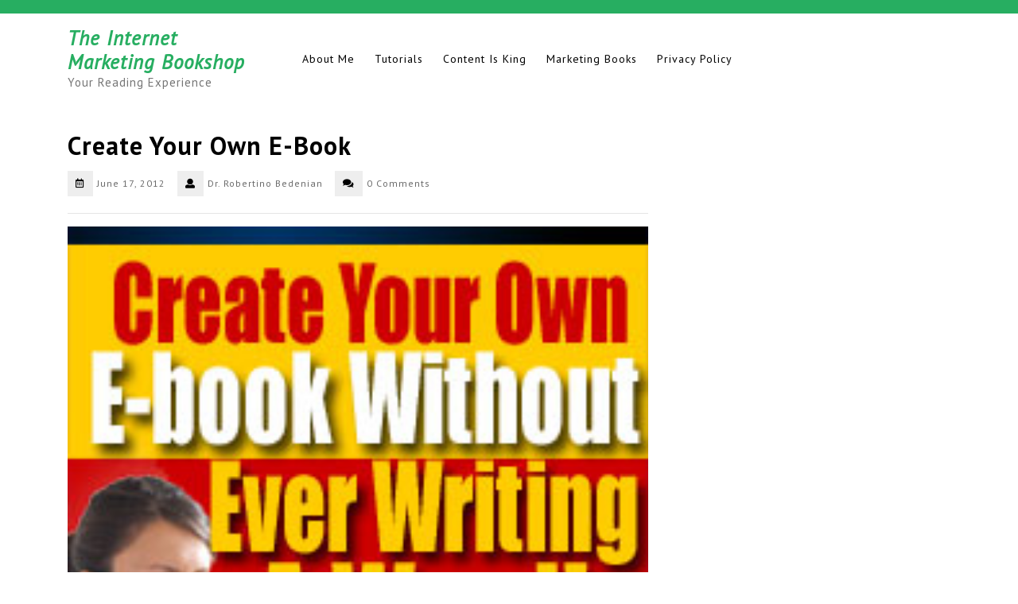

--- FILE ---
content_type: text/html; charset=UTF-8
request_url: https://mybookshop.org/downloads/create-your-own-e-book/
body_size: 48775
content:
<!DOCTYPE html>
<html lang="en-US">
<head>
  <meta charset="UTF-8">
  <meta name="viewport" content="width=device-width">
  <title>Create Your Own E-Book &#8211; The Internet Marketing Bookshop</title>
<meta name='robots' content='max-image-preview:large' />
<link rel='dns-prefetch' href='//fonts.googleapis.com' />
<link rel="alternate" type="application/rss+xml" title="The Internet Marketing Bookshop &raquo; Feed" href="https://mybookshop.org/feed/" />
<link rel="alternate" type="application/rss+xml" title="The Internet Marketing Bookshop &raquo; Comments Feed" href="https://mybookshop.org/comments/feed/" />
<script type="text/javascript">
/* <![CDATA[ */
window._wpemojiSettings = {"baseUrl":"https:\/\/s.w.org\/images\/core\/emoji\/15.0.3\/72x72\/","ext":".png","svgUrl":"https:\/\/s.w.org\/images\/core\/emoji\/15.0.3\/svg\/","svgExt":".svg","source":{"concatemoji":"https:\/\/mybookshop.org\/wp-includes\/js\/wp-emoji-release.min.js?ver=6.6.1"}};
/*! This file is auto-generated */
!function(i,n){var o,s,e;function c(e){try{var t={supportTests:e,timestamp:(new Date).valueOf()};sessionStorage.setItem(o,JSON.stringify(t))}catch(e){}}function p(e,t,n){e.clearRect(0,0,e.canvas.width,e.canvas.height),e.fillText(t,0,0);var t=new Uint32Array(e.getImageData(0,0,e.canvas.width,e.canvas.height).data),r=(e.clearRect(0,0,e.canvas.width,e.canvas.height),e.fillText(n,0,0),new Uint32Array(e.getImageData(0,0,e.canvas.width,e.canvas.height).data));return t.every(function(e,t){return e===r[t]})}function u(e,t,n){switch(t){case"flag":return n(e,"\ud83c\udff3\ufe0f\u200d\u26a7\ufe0f","\ud83c\udff3\ufe0f\u200b\u26a7\ufe0f")?!1:!n(e,"\ud83c\uddfa\ud83c\uddf3","\ud83c\uddfa\u200b\ud83c\uddf3")&&!n(e,"\ud83c\udff4\udb40\udc67\udb40\udc62\udb40\udc65\udb40\udc6e\udb40\udc67\udb40\udc7f","\ud83c\udff4\u200b\udb40\udc67\u200b\udb40\udc62\u200b\udb40\udc65\u200b\udb40\udc6e\u200b\udb40\udc67\u200b\udb40\udc7f");case"emoji":return!n(e,"\ud83d\udc26\u200d\u2b1b","\ud83d\udc26\u200b\u2b1b")}return!1}function f(e,t,n){var r="undefined"!=typeof WorkerGlobalScope&&self instanceof WorkerGlobalScope?new OffscreenCanvas(300,150):i.createElement("canvas"),a=r.getContext("2d",{willReadFrequently:!0}),o=(a.textBaseline="top",a.font="600 32px Arial",{});return e.forEach(function(e){o[e]=t(a,e,n)}),o}function t(e){var t=i.createElement("script");t.src=e,t.defer=!0,i.head.appendChild(t)}"undefined"!=typeof Promise&&(o="wpEmojiSettingsSupports",s=["flag","emoji"],n.supports={everything:!0,everythingExceptFlag:!0},e=new Promise(function(e){i.addEventListener("DOMContentLoaded",e,{once:!0})}),new Promise(function(t){var n=function(){try{var e=JSON.parse(sessionStorage.getItem(o));if("object"==typeof e&&"number"==typeof e.timestamp&&(new Date).valueOf()<e.timestamp+604800&&"object"==typeof e.supportTests)return e.supportTests}catch(e){}return null}();if(!n){if("undefined"!=typeof Worker&&"undefined"!=typeof OffscreenCanvas&&"undefined"!=typeof URL&&URL.createObjectURL&&"undefined"!=typeof Blob)try{var e="postMessage("+f.toString()+"("+[JSON.stringify(s),u.toString(),p.toString()].join(",")+"));",r=new Blob([e],{type:"text/javascript"}),a=new Worker(URL.createObjectURL(r),{name:"wpTestEmojiSupports"});return void(a.onmessage=function(e){c(n=e.data),a.terminate(),t(n)})}catch(e){}c(n=f(s,u,p))}t(n)}).then(function(e){for(var t in e)n.supports[t]=e[t],n.supports.everything=n.supports.everything&&n.supports[t],"flag"!==t&&(n.supports.everythingExceptFlag=n.supports.everythingExceptFlag&&n.supports[t]);n.supports.everythingExceptFlag=n.supports.everythingExceptFlag&&!n.supports.flag,n.DOMReady=!1,n.readyCallback=function(){n.DOMReady=!0}}).then(function(){return e}).then(function(){var e;n.supports.everything||(n.readyCallback(),(e=n.source||{}).concatemoji?t(e.concatemoji):e.wpemoji&&e.twemoji&&(t(e.twemoji),t(e.wpemoji)))}))}((window,document),window._wpemojiSettings);
/* ]]> */
</script>
<style id='wp-emoji-styles-inline-css' type='text/css'>

	img.wp-smiley, img.emoji {
		display: inline !important;
		border: none !important;
		box-shadow: none !important;
		height: 1em !important;
		width: 1em !important;
		margin: 0 0.07em !important;
		vertical-align: -0.1em !important;
		background: none !important;
		padding: 0 !important;
	}
</style>
<link rel='stylesheet' id='wp-block-library-css' href='https://mybookshop.org/wp-includes/css/dist/block-library/style.min.css?ver=6.6.1' type='text/css' media='all' />
<style id='wp-block-library-theme-inline-css' type='text/css'>
.wp-block-audio :where(figcaption){color:#555;font-size:13px;text-align:center}.is-dark-theme .wp-block-audio :where(figcaption){color:#ffffffa6}.wp-block-audio{margin:0 0 1em}.wp-block-code{border:1px solid #ccc;border-radius:4px;font-family:Menlo,Consolas,monaco,monospace;padding:.8em 1em}.wp-block-embed :where(figcaption){color:#555;font-size:13px;text-align:center}.is-dark-theme .wp-block-embed :where(figcaption){color:#ffffffa6}.wp-block-embed{margin:0 0 1em}.blocks-gallery-caption{color:#555;font-size:13px;text-align:center}.is-dark-theme .blocks-gallery-caption{color:#ffffffa6}:root :where(.wp-block-image figcaption){color:#555;font-size:13px;text-align:center}.is-dark-theme :root :where(.wp-block-image figcaption){color:#ffffffa6}.wp-block-image{margin:0 0 1em}.wp-block-pullquote{border-bottom:4px solid;border-top:4px solid;color:currentColor;margin-bottom:1.75em}.wp-block-pullquote cite,.wp-block-pullquote footer,.wp-block-pullquote__citation{color:currentColor;font-size:.8125em;font-style:normal;text-transform:uppercase}.wp-block-quote{border-left:.25em solid;margin:0 0 1.75em;padding-left:1em}.wp-block-quote cite,.wp-block-quote footer{color:currentColor;font-size:.8125em;font-style:normal;position:relative}.wp-block-quote.has-text-align-right{border-left:none;border-right:.25em solid;padding-left:0;padding-right:1em}.wp-block-quote.has-text-align-center{border:none;padding-left:0}.wp-block-quote.is-large,.wp-block-quote.is-style-large,.wp-block-quote.is-style-plain{border:none}.wp-block-search .wp-block-search__label{font-weight:700}.wp-block-search__button{border:1px solid #ccc;padding:.375em .625em}:where(.wp-block-group.has-background){padding:1.25em 2.375em}.wp-block-separator.has-css-opacity{opacity:.4}.wp-block-separator{border:none;border-bottom:2px solid;margin-left:auto;margin-right:auto}.wp-block-separator.has-alpha-channel-opacity{opacity:1}.wp-block-separator:not(.is-style-wide):not(.is-style-dots){width:100px}.wp-block-separator.has-background:not(.is-style-dots){border-bottom:none;height:1px}.wp-block-separator.has-background:not(.is-style-wide):not(.is-style-dots){height:2px}.wp-block-table{margin:0 0 1em}.wp-block-table td,.wp-block-table th{word-break:normal}.wp-block-table :where(figcaption){color:#555;font-size:13px;text-align:center}.is-dark-theme .wp-block-table :where(figcaption){color:#ffffffa6}.wp-block-video :where(figcaption){color:#555;font-size:13px;text-align:center}.is-dark-theme .wp-block-video :where(figcaption){color:#ffffffa6}.wp-block-video{margin:0 0 1em}:root :where(.wp-block-template-part.has-background){margin-bottom:0;margin-top:0;padding:1.25em 2.375em}
</style>
<link rel='stylesheet' id='edd-blocks-css' href='https://mybookshop.org/wp-content/plugins/easy-digital-downloads/includes/blocks/assets/css/edd-blocks.css?ver=3.3.3' type='text/css' media='all' />
<style id='classic-theme-styles-inline-css' type='text/css'>
/*! This file is auto-generated */
.wp-block-button__link{color:#fff;background-color:#32373c;border-radius:9999px;box-shadow:none;text-decoration:none;padding:calc(.667em + 2px) calc(1.333em + 2px);font-size:1.125em}.wp-block-file__button{background:#32373c;color:#fff;text-decoration:none}
</style>
<style id='global-styles-inline-css' type='text/css'>
:root{--wp--preset--aspect-ratio--square: 1;--wp--preset--aspect-ratio--4-3: 4/3;--wp--preset--aspect-ratio--3-4: 3/4;--wp--preset--aspect-ratio--3-2: 3/2;--wp--preset--aspect-ratio--2-3: 2/3;--wp--preset--aspect-ratio--16-9: 16/9;--wp--preset--aspect-ratio--9-16: 9/16;--wp--preset--color--black: #000000;--wp--preset--color--cyan-bluish-gray: #abb8c3;--wp--preset--color--white: #ffffff;--wp--preset--color--pale-pink: #f78da7;--wp--preset--color--vivid-red: #cf2e2e;--wp--preset--color--luminous-vivid-orange: #ff6900;--wp--preset--color--luminous-vivid-amber: #fcb900;--wp--preset--color--light-green-cyan: #7bdcb5;--wp--preset--color--vivid-green-cyan: #00d084;--wp--preset--color--pale-cyan-blue: #8ed1fc;--wp--preset--color--vivid-cyan-blue: #0693e3;--wp--preset--color--vivid-purple: #9b51e0;--wp--preset--gradient--vivid-cyan-blue-to-vivid-purple: linear-gradient(135deg,rgba(6,147,227,1) 0%,rgb(155,81,224) 100%);--wp--preset--gradient--light-green-cyan-to-vivid-green-cyan: linear-gradient(135deg,rgb(122,220,180) 0%,rgb(0,208,130) 100%);--wp--preset--gradient--luminous-vivid-amber-to-luminous-vivid-orange: linear-gradient(135deg,rgba(252,185,0,1) 0%,rgba(255,105,0,1) 100%);--wp--preset--gradient--luminous-vivid-orange-to-vivid-red: linear-gradient(135deg,rgba(255,105,0,1) 0%,rgb(207,46,46) 100%);--wp--preset--gradient--very-light-gray-to-cyan-bluish-gray: linear-gradient(135deg,rgb(238,238,238) 0%,rgb(169,184,195) 100%);--wp--preset--gradient--cool-to-warm-spectrum: linear-gradient(135deg,rgb(74,234,220) 0%,rgb(151,120,209) 20%,rgb(207,42,186) 40%,rgb(238,44,130) 60%,rgb(251,105,98) 80%,rgb(254,248,76) 100%);--wp--preset--gradient--blush-light-purple: linear-gradient(135deg,rgb(255,206,236) 0%,rgb(152,150,240) 100%);--wp--preset--gradient--blush-bordeaux: linear-gradient(135deg,rgb(254,205,165) 0%,rgb(254,45,45) 50%,rgb(107,0,62) 100%);--wp--preset--gradient--luminous-dusk: linear-gradient(135deg,rgb(255,203,112) 0%,rgb(199,81,192) 50%,rgb(65,88,208) 100%);--wp--preset--gradient--pale-ocean: linear-gradient(135deg,rgb(255,245,203) 0%,rgb(182,227,212) 50%,rgb(51,167,181) 100%);--wp--preset--gradient--electric-grass: linear-gradient(135deg,rgb(202,248,128) 0%,rgb(113,206,126) 100%);--wp--preset--gradient--midnight: linear-gradient(135deg,rgb(2,3,129) 0%,rgb(40,116,252) 100%);--wp--preset--font-size--small: 13px;--wp--preset--font-size--medium: 20px;--wp--preset--font-size--large: 36px;--wp--preset--font-size--x-large: 42px;--wp--preset--spacing--20: 0.44rem;--wp--preset--spacing--30: 0.67rem;--wp--preset--spacing--40: 1rem;--wp--preset--spacing--50: 1.5rem;--wp--preset--spacing--60: 2.25rem;--wp--preset--spacing--70: 3.38rem;--wp--preset--spacing--80: 5.06rem;--wp--preset--shadow--natural: 6px 6px 9px rgba(0, 0, 0, 0.2);--wp--preset--shadow--deep: 12px 12px 50px rgba(0, 0, 0, 0.4);--wp--preset--shadow--sharp: 6px 6px 0px rgba(0, 0, 0, 0.2);--wp--preset--shadow--outlined: 6px 6px 0px -3px rgba(255, 255, 255, 1), 6px 6px rgba(0, 0, 0, 1);--wp--preset--shadow--crisp: 6px 6px 0px rgba(0, 0, 0, 1);}:where(.is-layout-flex){gap: 0.5em;}:where(.is-layout-grid){gap: 0.5em;}body .is-layout-flex{display: flex;}.is-layout-flex{flex-wrap: wrap;align-items: center;}.is-layout-flex > :is(*, div){margin: 0;}body .is-layout-grid{display: grid;}.is-layout-grid > :is(*, div){margin: 0;}:where(.wp-block-columns.is-layout-flex){gap: 2em;}:where(.wp-block-columns.is-layout-grid){gap: 2em;}:where(.wp-block-post-template.is-layout-flex){gap: 1.25em;}:where(.wp-block-post-template.is-layout-grid){gap: 1.25em;}.has-black-color{color: var(--wp--preset--color--black) !important;}.has-cyan-bluish-gray-color{color: var(--wp--preset--color--cyan-bluish-gray) !important;}.has-white-color{color: var(--wp--preset--color--white) !important;}.has-pale-pink-color{color: var(--wp--preset--color--pale-pink) !important;}.has-vivid-red-color{color: var(--wp--preset--color--vivid-red) !important;}.has-luminous-vivid-orange-color{color: var(--wp--preset--color--luminous-vivid-orange) !important;}.has-luminous-vivid-amber-color{color: var(--wp--preset--color--luminous-vivid-amber) !important;}.has-light-green-cyan-color{color: var(--wp--preset--color--light-green-cyan) !important;}.has-vivid-green-cyan-color{color: var(--wp--preset--color--vivid-green-cyan) !important;}.has-pale-cyan-blue-color{color: var(--wp--preset--color--pale-cyan-blue) !important;}.has-vivid-cyan-blue-color{color: var(--wp--preset--color--vivid-cyan-blue) !important;}.has-vivid-purple-color{color: var(--wp--preset--color--vivid-purple) !important;}.has-black-background-color{background-color: var(--wp--preset--color--black) !important;}.has-cyan-bluish-gray-background-color{background-color: var(--wp--preset--color--cyan-bluish-gray) !important;}.has-white-background-color{background-color: var(--wp--preset--color--white) !important;}.has-pale-pink-background-color{background-color: var(--wp--preset--color--pale-pink) !important;}.has-vivid-red-background-color{background-color: var(--wp--preset--color--vivid-red) !important;}.has-luminous-vivid-orange-background-color{background-color: var(--wp--preset--color--luminous-vivid-orange) !important;}.has-luminous-vivid-amber-background-color{background-color: var(--wp--preset--color--luminous-vivid-amber) !important;}.has-light-green-cyan-background-color{background-color: var(--wp--preset--color--light-green-cyan) !important;}.has-vivid-green-cyan-background-color{background-color: var(--wp--preset--color--vivid-green-cyan) !important;}.has-pale-cyan-blue-background-color{background-color: var(--wp--preset--color--pale-cyan-blue) !important;}.has-vivid-cyan-blue-background-color{background-color: var(--wp--preset--color--vivid-cyan-blue) !important;}.has-vivid-purple-background-color{background-color: var(--wp--preset--color--vivid-purple) !important;}.has-black-border-color{border-color: var(--wp--preset--color--black) !important;}.has-cyan-bluish-gray-border-color{border-color: var(--wp--preset--color--cyan-bluish-gray) !important;}.has-white-border-color{border-color: var(--wp--preset--color--white) !important;}.has-pale-pink-border-color{border-color: var(--wp--preset--color--pale-pink) !important;}.has-vivid-red-border-color{border-color: var(--wp--preset--color--vivid-red) !important;}.has-luminous-vivid-orange-border-color{border-color: var(--wp--preset--color--luminous-vivid-orange) !important;}.has-luminous-vivid-amber-border-color{border-color: var(--wp--preset--color--luminous-vivid-amber) !important;}.has-light-green-cyan-border-color{border-color: var(--wp--preset--color--light-green-cyan) !important;}.has-vivid-green-cyan-border-color{border-color: var(--wp--preset--color--vivid-green-cyan) !important;}.has-pale-cyan-blue-border-color{border-color: var(--wp--preset--color--pale-cyan-blue) !important;}.has-vivid-cyan-blue-border-color{border-color: var(--wp--preset--color--vivid-cyan-blue) !important;}.has-vivid-purple-border-color{border-color: var(--wp--preset--color--vivid-purple) !important;}.has-vivid-cyan-blue-to-vivid-purple-gradient-background{background: var(--wp--preset--gradient--vivid-cyan-blue-to-vivid-purple) !important;}.has-light-green-cyan-to-vivid-green-cyan-gradient-background{background: var(--wp--preset--gradient--light-green-cyan-to-vivid-green-cyan) !important;}.has-luminous-vivid-amber-to-luminous-vivid-orange-gradient-background{background: var(--wp--preset--gradient--luminous-vivid-amber-to-luminous-vivid-orange) !important;}.has-luminous-vivid-orange-to-vivid-red-gradient-background{background: var(--wp--preset--gradient--luminous-vivid-orange-to-vivid-red) !important;}.has-very-light-gray-to-cyan-bluish-gray-gradient-background{background: var(--wp--preset--gradient--very-light-gray-to-cyan-bluish-gray) !important;}.has-cool-to-warm-spectrum-gradient-background{background: var(--wp--preset--gradient--cool-to-warm-spectrum) !important;}.has-blush-light-purple-gradient-background{background: var(--wp--preset--gradient--blush-light-purple) !important;}.has-blush-bordeaux-gradient-background{background: var(--wp--preset--gradient--blush-bordeaux) !important;}.has-luminous-dusk-gradient-background{background: var(--wp--preset--gradient--luminous-dusk) !important;}.has-pale-ocean-gradient-background{background: var(--wp--preset--gradient--pale-ocean) !important;}.has-electric-grass-gradient-background{background: var(--wp--preset--gradient--electric-grass) !important;}.has-midnight-gradient-background{background: var(--wp--preset--gradient--midnight) !important;}.has-small-font-size{font-size: var(--wp--preset--font-size--small) !important;}.has-medium-font-size{font-size: var(--wp--preset--font-size--medium) !important;}.has-large-font-size{font-size: var(--wp--preset--font-size--large) !important;}.has-x-large-font-size{font-size: var(--wp--preset--font-size--x-large) !important;}
:where(.wp-block-post-template.is-layout-flex){gap: 1.25em;}:where(.wp-block-post-template.is-layout-grid){gap: 1.25em;}
:where(.wp-block-columns.is-layout-flex){gap: 2em;}:where(.wp-block-columns.is-layout-grid){gap: 2em;}
:root :where(.wp-block-pullquote){font-size: 1.5em;line-height: 1.6;}
</style>
<link rel='stylesheet' id='edd-styles-css' href='https://mybookshop.org/wp-content/plugins/easy-digital-downloads/assets/css/edd.min.css?ver=3.3.3' type='text/css' media='all' />
<link rel='stylesheet' id='ecommerce-bookshop-fonts-css' href='//fonts.googleapis.com/css?family=Manrope%3Awght%40200%3B300%3B400%3B500%3B600%3B700%3B800%7CPlayfair%20Display%3Aital%2Cwght%400%2C400%3B0%2C500%3B0%2C600%3B0%2C700%3B0%2C800%3B0%2C900%3B1%2C400%3B1%2C500%3B1%2C600%3B1%2C700%3B1%2C800%3B1%2C900%7CPT%20Sans%3Aital%2Cwght%400%2C400%3B0%2C700%3B1%2C400%3B1%2C700' type='text/css' media='all' />
<link rel='stylesheet' id='bootstrap-css-css' href='https://mybookshop.org/wp-content/themes/author-writer/assets/css/bootstrap.css?ver=6.6.1' type='text/css' media='all' />
<link rel='stylesheet' id='author-writer-style-css' href='https://mybookshop.org/wp-content/themes/author-writer/style.css?ver=6.6.1' type='text/css' media='all' />
<style id='author-writer-style-inline-css' type='text/css'>
body{max-width: 100%;}#return-to-top{right: 20px;}
</style>
<link rel='stylesheet' id='ecommerce-bookshop-child-style-css' href='https://mybookshop.org/wp-content/themes/ecommerce-bookshop/style.css?ver=6.6.1' type='text/css' media='all' />
<link rel='stylesheet' id='ecommerce-bookshop-block-style-css' href='https://mybookshop.org/wp-content/themes/ecommerce-bookshop/assets/css/blocks.css?ver=1.0' type='text/css' media='all' />
<link rel='stylesheet' id='author-writer-fonts-css' href='//fonts.googleapis.com/css?family=Manrope%3Awght%40200%3B300%3B400%3B500%3B600%3B700%3B800%7CPlayfair%20Display%3Aital%2Cwght%400%2C400%3B0%2C500%3B0%2C600%3B0%2C700%3B0%2C800%3B0%2C900%3B1%2C400%3B1%2C500%3B1%2C600%3B1%2C700%3B1%2C800%3B1%2C900%7CPT%20Sans%3Aital%2Cwght%400%2C400%3B0%2C700%3B1%2C400%3B1%2C700' type='text/css' media='all' />
<link rel='stylesheet' id='author-writer-block-style-css' href='https://mybookshop.org/wp-content/themes/ecommerce-bookshop/assets/css/blocks.css?ver=1.0' type='text/css' media='all' />
<link rel='stylesheet' id='fontawesome-css-css' href='https://mybookshop.org/wp-content/themes/author-writer/assets/css/fontawesome-all.css?ver=6.6.1' type='text/css' media='all' />
<script type="text/javascript" src="https://mybookshop.org/wp-includes/js/jquery/jquery.min.js?ver=3.7.1" id="jquery-core-js"></script>
<script type="text/javascript" src="https://mybookshop.org/wp-includes/js/jquery/jquery-migrate.min.js?ver=3.4.1" id="jquery-migrate-js"></script>
<script type="text/javascript" src="https://mybookshop.org/wp-content/themes/author-writer/assets/js/author-writer-custom-superfish.js?ver=1" id="author-writer-custom-scripts-superfish-js"></script>
<script type="text/javascript" src="https://mybookshop.org/wp-content/themes/author-writer/assets/js/bootstrap.js?ver=1" id="bootstrap-js-js"></script>
<script type="text/javascript" src="https://mybookshop.org/wp-content/themes/author-writer/assets/js/author-writer-custom.js?ver=1" id="author-writer-custom-scripts-js"></script>
<script type="text/javascript" src="https://mybookshop.org/wp-content/themes/author-writer/assets/js/focus-nav.js?ver=1" id="author-writer-focus-nav-js"></script>
<link rel="https://api.w.org/" href="https://mybookshop.org/wp-json/" /><link rel="alternate" title="JSON" type="application/json" href="https://mybookshop.org/wp-json/wp/v2/edd-downloads/334" /><link rel="EditURI" type="application/rsd+xml" title="RSD" href="https://mybookshop.org/xmlrpc.php?rsd" />
<meta name="generator" content="WordPress 6.6.1" />
<link rel="canonical" href="https://mybookshop.org/downloads/create-your-own-e-book/" />
<link rel='shortlink' href='https://mybookshop.org/?p=334' />
<link rel="alternate" title="oEmbed (JSON)" type="application/json+oembed" href="https://mybookshop.org/wp-json/oembed/1.0/embed?url=https%3A%2F%2Fmybookshop.org%2Fdownloads%2Fcreate-your-own-e-book%2F" />
<link rel="alternate" title="oEmbed (XML)" type="text/xml+oembed" href="https://mybookshop.org/wp-json/oembed/1.0/embed?url=https%3A%2F%2Fmybookshop.org%2Fdownloads%2Fcreate-your-own-e-book%2F&#038;format=xml" />


<script type="text/javascript">
  // Function for set the cookie for days
  function tekGdprSetCookie(cname, cvalue, exdays) { //create js cookie
    var d = new Date();
    d.setTime(d.getTime() + (exdays * 24 * 60 * 60 * 1000));
    var expires = "expires=" + d.toUTCString();
    document.cookie = cname + "=" + cvalue + ";" + expires + ";path=/";
  }
  function sendTheDatatandc()
  {
	var formId = document.getElementById('TandC_Data');
	if(document.querySelector('#t-and-c--checkbox:checked')!==null) {
    	var set = 2;
    	var postData = $('#TandC_Data').serialize()+'&gdpraccepttandc=submit';
    	var xhttp = new XMLHttpRequest();
    	xhttp.onreadystatechange = function() {
    	  if (this.readyState == 4 && this.status == 200) {
    	    set = this.responseText;
    	  }
    	};
    	xhttp.open("POST", "https://mybookshop.org/wp-content/plugins/wpgdpr_g8zuDP/update.php", true);
    	xhttp.setRequestHeader("Content-type", "application/x-www-form-urlencoded");
    	xhttp.send(postData);
		tekGdprSetCookie('WP-GDPR-Compliance-tandc','1.0',3650);

		window.location='https://mybookshop.org';	}
	else {
		alert("Please check the checkbox");
	}
  }
  // Hit the file update.php to work it without refresh with XMLHttp
  function gdrpSetCookie(name, cookieName) { //ajax and js cookie function call
    var set = 2;
    var xhttp = new XMLHttpRequest();
    xhttp.onreadystatechange = function() {
      if (this.readyState == 4 && this.status == 200) {
        set = this.responseText;
      }
    };

    xhttp.open("POST", "https://mybookshop.org/wp-content/plugins/wpgdpr_g8zuDP/update.php", true);
    xhttp.setRequestHeader("Content-type", "application/x-www-form-urlencoded");
    xhttp.send(name);
  }

  // Function to check the cookie exist or not
  function getGdprCookieCookie(name) {
    var value = "; " + document.cookie;
    var parts = value.split("; " + name + "=");
    if (parts.length == 2) {
      return parts.pop().split(";").shift();
    } else {
      return null;
    }
  }
 // get cookie value
  function getCookie(cname) {
  let name = cname + "=";
  let decodedCookie = decodeURIComponent(document.cookie);
  let ca = decodedCookie.split(';');
  for(let i = 0; i <ca.length; i++) {
    let c = ca[i];
    while (c.charAt(0) == ' ') {
      c = c.substring(1);
    }
    if (c.indexOf(name) == 0) {
      return c.substring(name.length, c.length);
    }
  }
  return "";
}

</script>

	<script type="text/javascript">
  // Function for set the cookie for days
  function tekGdprSetCookie(cname, cvalue, exdays) { //create js cookie
    var d = new Date();
    d.setTime(d.getTime() + (exdays * 24 * 60 * 60 * 1000));
    var expires = "expires=" + d.toUTCString();
    document.cookie = cname + "=" + cvalue + ";" + expires + ";path=/";
  }
  function sendTheDatapp()
  {
	var formId = document.getElementById('privacyPolicyData');
	if(document.querySelector('#provicy-policy--checkbox:checked')!==null) {
		var set = 2;
		var postData = $('#privacyPolicyData').serialize()+'&gdpracceptpp=submit';
		var xhttp = new XMLHttpRequest();
		xhttp.onreadystatechange = function() {
			if (this.readyState == 4 && this.status == 200) {
				set = this.responseText;
			}
    	};
    	xhttp.open("POST", "https://mybookshop.org/wp-content/plugins/wpgdpr_g8zuDP/update.php", true);
    	xhttp.setRequestHeader("Content-type", "application/x-www-form-urlencoded");
    	xhttp.send(postData);
		tekGdprSetCookie('WP-GDPR-Compliance-pp','1.0',3650);

		window.location='https://mybookshop.org';	}
	else {
		alert("Please check the checkbox");
	}
  }
  // Hit the file update.php to work it without refresh with XMLHttp
  function gdrpSetCookie(name, cookieName) { //ajax and js cookie function call
    var set = 2;
    var xhttp = new XMLHttpRequest();
    xhttp.onreadystatechange = function() {
      if (this.readyState == 4 && this.status == 200) {
        set = this.responseText;
      }
    };
    // var postdata = 
    xhttp.open("POST", "https://mybookshop.org/wp-content/plugins/wpgdpr_g8zuDP/update.php", true);
    xhttp.setRequestHeader("Content-type", "application/x-www-form-urlencoded");
    xhttp.send(name);
  }

  // Function to check the cookie exist or not
  function getGdprCookieCookie(name) {
    var value = "; " + document.cookie;
    var parts = value.split("; " + name + "=");
    if (parts.length == 2) {
      return parts.pop().split(";").shift();
    } else {
      return null;
    }
  }
 // get cookie value
  function getCookie(cname) {
  let name = cname + "=";
  let decodedCookie = decodeURIComponent(document.cookie);
  let ca = decodedCookie.split(';');
  for(let i = 0; i <ca.length; i++) {
    let c = ca[i];
    while (c.charAt(0) == ' ') {
      c = c.substring(1);
    }
    if (c.indexOf(name) == 0) {
      return c.substring(name.length, c.length);
    }
  }
  return "";
}

</script>
<style>
/* Customize the label (the containerr) */
.containerr {
    display: block;
    position: relative;
    padding-left: 35px;
    margin-bottom: 12px;
    cursor: pointer;

    -webkit-user-select: none;
    -moz-user-select: none;
    -ms-user-select: none;
    user-select: none;
  }

  /* Hide the browser's default checkbox */
  .containerr input {
    position: absolute;
    opacity: 0;
    cursor: pointer;
  }

  /* Create a custom checkbox */
  .checkmark {
    position: absolute;
    top: 0;
    left: 0;
    height: 25px;
    width: 25px;
    background-color: #eee;
  }

  /* On mouse-over, add a grey background color */
  .containerr:hover input~.checkmark {
    background-color: #ccc;
  }

  /* When the checkbox is checked, add a blue background */
  .containerr input:checked~.checkmark {
    background-color: #2196F3;
  }

  /* Create the checkmark/indicator (hidden when not checked) */
  .checkmark:after {
    content: "";
    position: absolute;
    display: none;
  }

  /* Show the checkmark when checked */
  .containerr input:checked~.checkmark:after {
    display: block;
  }

  /* Style the checkmark/indicator */
  .containerr .checkmark:after {
    left: 9px;
    top: 5px;
    width: 5px;
    height: 10px;
    border: solid white;
    border-width: 0 3px 3px 0;
    -webkit-transform: rotate(45deg);
    -ms-transform: rotate(45deg);
    transform: rotate(45deg);
  }
  /*Row arrangement for status */
  .checkbx {
    width: 5%;
    padding-left: 0;
  }

  .yesbadge {
    padding: 10px;
    border: 0px;
    background-color: #38B677;
    margin: 5px;
    margin-top: 1px;
    border-radius: 2px;
  }

  .yesicons {
    font-size: 18px;
    border-radius: 100%;
    color: #fff;
  }

  .noicons {
    font-size: 18px;
    border-radius: 100%;
    color: #fff;
  }

  .nobadge {
    padding: 10px;
    border: 0px;
    background-color: #FE5253;
    margin: 5px;
    margin-top: 1px;
    border-radius: 2px;
  }

  .statusnobadge {
    padding: 10px;
    border: 0px;
    background-color: #e4dddd;
    margin: 5px;
    margin-top: 1px;
    border-radius: 2px;
  }

  .statusyesbadge {
    padding: 10px;
    border: 0px;
    background-color: #e4dddd;
    margin: 5px;
    margin-top: 1px;
    border-radius: 2px;
  }

  .textblock {
    padding: 10px;
    padding-right: 0px;
    background-color: #FBFBFB;
    border: 1px solid #E6E6E6;
  }

  .statusnoicons {
    font-size: 18px;
    border-radius: 100%;
    color: red;
  }

  .statusyesicons {
    font-size: 18px;
    border-radius: 100%;
    color: #38B677;
  }

  .statusnotextblock {
    padding: 10px;
    padding-right: 0px;
    color: red;
    font-weight: 700;
  }

  .statusyestextblock {
    padding: 10px;
    padding-right: 0px;
    color: #38B677;
    font-weight: 700;
  }
/* CSS */
.button-13 {
  background-color: #fff;
  border: 1px solid #d5d9d9;
  border-radius: 8px;
  box-shadow: rgba(213, 217, 217, .5) 0 2px 5px 0;
  box-sizing: border-box;
  color: #0f1111;
  cursor: pointer;
  display: inline-block;
  font-family: "Amazon Ember",sans-serif;
  font-size: 13px;
  line-height: 29px;
  padding: 0 10px 0 11px;
  position: relative;
  text-align: center;
  text-decoration: none;
  user-select: none;
  -webkit-user-select: none;
  touch-action: manipulation;
  vertical-align: middle;
  width: 100px;
}

.button-13:hover {
  background-color: #f7fafa;
}

.button-13:focus {
  border-color: #008296;
  box-shadow: rgba(213, 217, 217, .5) 0 2px 5px 0;
  outline: 0;
}
</style>
<script type="text/javascript">
	function gdprdrAction() {
		var cnfmsgdrect = "Are you sure you want to delete this";
		var conf = confirm(cnfmsgdrect);
		if (conf == true) {
			return true;
		} else {
			return false;
		}
	}
</script>
<meta name="generator" content="Easy Digital Downloads v3.3.3" />
<!-- Analytics by WP Statistics v14.9.3 - https://wp-statistics.com/ -->
<style type='text/css' media='all'>		img.custom-logo{
		    width: 150px;
		    max-width: 100%;
		}
	</style></head>

<body class="download-template-default single single-download postid-334 wp-embed-responsive edd-js-none">

	<style>.edd-js-none .edd-has-js, .edd-js .edd-no-js, body.edd-js input.edd-no-js { display: none; }</style>
	<script>/* <![CDATA[ */(function(){var c = document.body.classList;c.remove('edd-js-none');c.add('edd-js');})();/* ]]> */</script>
	

<header role="banner">
	<a class="screen-reader-text skip-link" href="#tp_content">Skip to content</a>
	
<div class="top-header py-2">
  <div class="container">
    <div class="row">
      <div class="col-lg-8 col-md-8 align-self-center">
              </div>
      <div class="col-lg-4 col-md-4 align-self-center">
        <div class="media-links text-md-right">
                  </div>
      </div>
    </div>
  </div>
</div>
<div class="headerbox py-3 " data-sticky="false">
  <div class="container">
    <div class="row">
      <div class="col-lg-3 col-md-5 col-9 align-self-center">
                  <div class="logo mb-md-0">
                                      <h1><a href="https://mybookshop.org/" rel="home">The Internet Marketing Bookshop</a></h1>
                                                      <p class="site-description mb-0">Your Reading Experience</p>
                                    </div>
              </div>
      <div class="col-lg-7 col-md-3 col-3 align-self-center">
        
<div class="innermenubox">
				<div class="toggle-nav mobile-menu">
			<button onclick="author_writer_menu_open_nav()" class="responsivetoggle"><i class="fas fa-bars"></i><span class="screen-reader-text">Open Button</span></button>
			</div>
		<div id="mySidenav" class="nav sidenav">
		<nav id="site-navigation" class="main-navigation" role="navigation" aria-label="Top Menu">
	      	<div class="main-menu clearfix"><ul id="menu-example-book" class="clearfix mobile_nav"><li id="menu-item-65" class="menu-item menu-item-type-post_type menu-item-object-page menu-item-has-children menu-item-65"><a href="https://mybookshop.org/about-me/">About Me</a>
<ul class="sub-menu">
	<li id="menu-item-1513" class="menu-item menu-item-type-post_type menu-item-object-page menu-item-1513"><a href="https://mybookshop.org/contact-us/">Contact Us</a></li>
</ul>
</li>
<li id="menu-item-1447" class="menu-item menu-item-type-post_type menu-item-object-page menu-item-has-children menu-item-1447"><a href="https://mybookshop.org/tutorials/">Tutorials</a>
<ul class="sub-menu">
	<li id="menu-item-1448" class="menu-item menu-item-type-post_type menu-item-object-page menu-item-home menu-item-1448"><a href="https://mybookshop.org/">WordPress Tutorial</a></li>
	<li id="menu-item-1449" class="menu-item menu-item-type-post_type menu-item-object-page menu-item-1449"><a href="https://mybookshop.org/e-commerce/">FBA Mastery</a></li>
</ul>
</li>
<li id="menu-item-1086" class="menu-item menu-item-type-post_type menu-item-object-page menu-item-1086"><a href="https://mybookshop.org/content-paradise/">Content Is King</a></li>
<li id="menu-item-1454" class="menu-item menu-item-type-post_type menu-item-object-page menu-item-1454"><a href="https://mybookshop.org/downloads/">Marketing Books</a></li>
<li id="menu-item-1249" class="menu-item menu-item-type-post_type menu-item-object-page menu-item-privacy-policy menu-item-has-children menu-item-1249"><a rel="privacy-policy" href="https://mybookshop.org/gdpr/">Privacy Policy</a>
<ul class="sub-menu">
	<li id="menu-item-1253" class="menu-item menu-item-type-post_type menu-item-object-page menu-item-1253"><a href="https://mybookshop.org/terms-and-conditions/">Terms and Conditions</a></li>
	<li id="menu-item-1250" class="menu-item menu-item-type-post_type menu-item-object-page menu-item-1250"><a href="https://mybookshop.org/data-access-request/">Data Access Request</a></li>
</ul>
</li>
</ul></div>				<a href="javascript:void(0)" class="closebtn mobile-menu" onclick="author_writer_menu_close_nav()"><i class="fas fa-times"></i><span class="screen-reader-text">Close Button</span></a>
		</nav>
	</div>
</div>      </div>
      <div class="col-lg-2 col-md-4 align-self-center">
        <div class="book-tkt-btn my-4 my-md-0 text-center text-md-right">
                  </div>
      </div>
    </div>
  </div>
</div></header>
<div class="container">
	<main id="tp_content" role="main">
		<div id="primary" class="content-area">
					        <div class="row">
		          	<div class="col-lg-8 col-md-8">	           
			            <article id="post-334" class="post-334 type-download status-publish has-post-thumbnail hentry download_category-ebook-writing download_tag-create-your-ebook download_tag-e-book download_tag-ebook download_tag-ghostwriting edd-download edd-download-cat-ebook-writing edd-download-tag-create-your-ebook edd-download-tag-e-book edd-download-tag-ebook edd-download-tag-ghostwriting">
	<h2>Create Your Own E-Book</h2>
    <div class="box-info">
                    <i class="far fa-calendar-alt"></i><span class="entry-date">June 17, 2012</span>
                            <i class="fas fa-user"></i><span class="entry-author">Dr. Robertino Bedenian</span>
                            <i class="fas fa-comments"></i><span class="entry-comments">0 Comments</span>
            </div>
    <hr>
    
    <div class="box-image mb-3">
        <img width="225" height="300" src="https://mybookshop.org/wp-content/uploads/edd/cyoeb1-flat2.jpg" class="attachment-post-thumbnail size-post-thumbnail wp-post-image" alt="" decoding="async" fetchpriority="high" />    </div>
    <div class="box-content">
        <p>Stop Struggling Trying To Write Profitable Ebooks Yourself, Especially If You Hate Writing!</p>
<p>You Can Now &#8220;Create Your Own E-Book Without Ever Writing One Word&#8221;&#8230;</p>
<p>If you want to make lots of money selling ebooks online, but you hate to write&#8230;.</p>
<p>Or if you just can’t face sitting down at the computer and slogging away to produce ebooks&#8230;</p>
<p>Then this will be one of the most important messages you’ll ever read.</p>
<p>You can now have your ebook written for you without ever writing one word yourself, and still put your name on it as the author!</p>
<p>Imagine this:</p>
<p>You decide you decide that you want to write your own e-book but how do you get started?</p>
<p>Do you lock yourself in a dingy Motel 6 for seven days, relentlessly banging away at the typewriter keys hoping you can come up with that next few words or paragraph&#8230;</p>
<p>Gosh could you finish that in seven days?</p>
<p>This sounds like the beginning of a brutal experience, that I personally would not want any part of.</p>
<p>Let me explain how I would get this done, without ever typing a word myself and probably coming up with a much better final product than if I had.</p>
<p>Now You Can “Create Your Own Ebook Without Ever Writing One Word”!</p>
<p>Here for the first time is specific information on the nuts and bolts of how to get your very own ebooks written for you that you can sell profitably.</p>
<p>Plus, all the basic questions you have about hot topics, where to sell, how much to charge, and how to market those ebooks.</p>
<p>It doesn’t matter if you’re a beginner or pro internet marketer – you are about to find out how you can you’ll have all the answers to your questions right at your fingertips – anytime you need them.<br />
Here’s How This Easy Guide to Getting Ebooks Written Works….</p>
<p>Let’s say you want to know what topics are hot right now, so that you can get an ebook out there that people will really want to buy.</p>
<p>No problem.</p>
<p>All you have to do is start reading on page 7, and you’ll learn exactly how to take the pulse of what people want to read about right now.</p>
<p>Easy, right?</p>
<p>That’s the power of having this incredible resource handy to walk you through the process of getting ebooks written.</p>
<p>If You have always wanted to be able to quit your day job and break into the Internet Marketing world but just never knew how to create your own product to do it now is your chance!</p>
<p>You see, instead of compiling everything into a thick book that’ll probably just gather dust on your shelf we’ve put everything in an electronic reference work that you can quickly and easily search for exactly what you need.</p>
<p>Anytime you’ve got a question about any stage of getting ebooks written and sold – this guide has the answer.</p>
<p>What’s more, you can download this resource instantly and it works on both MAC and PC computers.</p>
<p>You’ll have answers to how to get ebooks written and how to market and sell them in less than 3 minutes.</p>
<p>There’s no waiting around for the postman to come with your box and no bothering with driving to a store.</p>
<p>If you’d like to put this resource to use now just click here to order. Or if you’d like to learn more just keep reading…</p>
<p>We will start off with answers to the most important parts of how to get ebooks ghost-written for you</p>
<p>Like picking topics that are sure sellers&#8230;</p>
<p>Where to find writers quick&#8230;.</p>
<p>How to select a writer, that will get the job done right the first time&#8230;.</p>
<p>What exactly ghostwriting is all about, I promise you don&#8217;t needy a lawyer to figure this out&#8230;</p>
<p>Why cover art is critical, and how it can hurt you if it&#8217;s done incorrectly&#8230;.</p>
<p>How to get cover art done, at unbelievable prices&#8230;.</p>
<p>You get specific questions answered, like how much to pay to have an ebook ghost written for you and the exact URLs of some terrific ebook ghostwriters that we have used in the past with great success&#8230;</p>
<p>You spend about an hour selecting several hot ebook topics.</p>
<p>You locate those sources to find a ghostwriter within minutes.</p>
<p>We show you how-to upload those ebooks and start making money right away.</p>
<p>As the money comes in, you commission more ebooks, or locate them prewritten and ready to sell with you is the author&#8230;.</p>
<p>Soon You Will See Money Start To Roll In Like A Massive Snowball Coming Down Mount Everest!</p>
<p>Here Are Just a Few Of The Questions You Will Get Answers To Instantly:</p>
<p>Q. How can I pick a topic that zeros in on one of the Top 5 concerns that people have right now?</p>
<p>Q. What are some categories of ebooks that are ALWAYS hot and are reliable niches year after year?</p>
<p>Q. Where are the best places and sites to find writers?</p>
<p>Q. How much should I expect to pay for cover art?</p>
<p>Q. How can I find someone who will do custom cover art?</p>
<p>Q. How do I process people’s payments?</p>
<p>Q. What format should I sell the book in?</p>
<p>Q. Should I put up a website, or a sales letter, or what?</p>
<p>Q. Should I offer refunds or guarantees?</p>
<p>That’s just the tip of the iceberg because you’ll also get answers to these important questions:</p>
<p>Q. Are ideas copyrightable? Can I use an idea someone’s already put out a book on, and just spin it differently?</p>
<p>Q. Do I have to pay a ghostwriter royalties or can I just pay them a lump sum?</p>
<p>Q. Why do I see so many “how-to” books on the market these days?</p>
<p>Q. Who buys more ebooks, women or men?</p>
<p>And all of this is still just a tiny fraction of the information inside “Create Your Own Ebook Without Ever Writing A Word”</p>
<p>At a glance you’ll know “every trick in the book” to:<br />
• Pick the very hottest, most compelling topics.</p>
<p>• Get the best writers to bid on your book.</p>
<p>• Select the best and most reliable writers, who deliver on time.</p>
<p>• And much, much more…</p>
	<form id="edd_purchase_334" class="edd_download_purchase_form edd_purchase_334" method="post">

			<div class="edd_price_options edd_single_mode">
		<ul>
			<li id="edd_price_option_334_pdfdownload"><label for="edd_price_option_334_1"><input type="radio"  checked='checked' name="edd_options[price_id][]" id="edd_price_option_334_1" class="edd_price_option_334" value="1" data-price="5.99"/>&nbsp;<span class="edd_price_option_name">PDF Download</span><span class="edd_price_option_sep">&nbsp;&ndash;&nbsp;</span><span class="edd_price_option_price">&#36;5.99</span></label></li><li id="edd_price_option_334_mobidownload"><label for="edd_price_option_334_2"><input type="radio"  name="edd_options[price_id][]" id="edd_price_option_334_2" class="edd_price_option_334" value="2" data-price="5.99"/>&nbsp;<span class="edd_price_option_name">MOBI Download</span><span class="edd_price_option_sep">&nbsp;&ndash;&nbsp;</span><span class="edd_price_option_price">&#36;5.99</span></label></li><li id="edd_price_option_334_epub-download"><label for="edd_price_option_334_3"><input type="radio"  name="edd_options[price_id][]" id="edd_price_option_334_3" class="edd_price_option_334" value="3" data-price="5.99"/>&nbsp;<span class="edd_price_option_name">EPUB-Download</span><span class="edd_price_option_sep">&nbsp;&ndash;&nbsp;</span><span class="edd_price_option_price">&#36;5.99</span></label></li>		</ul>
	</div><!--end .edd_price_options-->

		<div class="edd_purchase_submit_wrapper">
			<button class="edd-add-to-cart button blue edd-submit" data-nonce="ec0d74c523" data-timestamp="1768723782" data-token="f89a71f248b9097026e23d029a07f3d3b94b52fc069b475760ccb5b47b50983b" data-action="edd_add_to_cart" data-download-id="334"  data-variable-price="yes" data-price-mode=single data-price="0" ><span class="edd-add-to-cart-label">Add to Cart</span> <span class="edd-loading" aria-label="Loading"></span></button><input type="submit" class="edd-add-to-cart edd-no-js button blue edd-submit" name="edd_purchase_download" value="Add to Cart" data-action="edd_add_to_cart" data-download-id="334"  data-variable-price="yes" data-price-mode=single /><a href="https://mybookshop.org/checkout/" class="edd_go_to_checkout button blue edd-submit" style="display:none;">Checkout</a>
							<span class="edd-cart-ajax-alert" aria-live="assertive">
					<span class="edd-cart-added-alert" style="display: none;">
						<svg class="edd-icon edd-icon-check" xmlns="http://www.w3.org/2000/svg" width="28" height="28" viewBox="0 0 28 28" aria-hidden="true">
							<path d="M26.11 8.844c0 .39-.157.78-.44 1.062L12.234 23.344c-.28.28-.672.438-1.062.438s-.78-.156-1.06-.438l-7.782-7.78c-.28-.282-.438-.673-.438-1.063s.156-.78.438-1.06l2.125-2.126c.28-.28.672-.438 1.062-.438s.78.156 1.062.438l4.594 4.61L21.42 5.656c.282-.28.673-.438 1.063-.438s.78.155 1.062.437l2.125 2.125c.28.28.438.672.438 1.062z"/>
						</svg>
						Added to cart					</span>
				</span>
															</div><!--end .edd_purchase_submit_wrapper-->

		<input type="hidden" name="download_id" value="334">
							<input type="hidden" name="edd_action" class="edd_action_input" value="add_to_cart">
		
		
		
	</form><!--end #edd_purchase_334-->
                                        </div>
</article>
								<div class="navigation">
						          							        </div>

									          	</div>
		          	<div class="col-lg-4 col-md-4" id="theme-sidebar"></div>
		        </div>
		    		</div>
	</main>
</div>

		</div>
		<footer id="footer" class="site-footer" role="contentinfo">
			<div class="container">
	<aside class="widget-area row" role="complementary" aria-label="Footer">
		<div class="col-lg-3 col-md-3">
					</div>
		<div class="col-lg-3 col-md-3">
					</div>
		<div class="col-lg-3 col-md-3">
					</div>
		<div class="col-lg-3 col-md-3">
					</div>
	</aside>
</div><div class="site-info">
    <div class="container">
        <p>Ecommerce Bookshop WordPress Theme By Themespride</p>
    </div>
</div>							<div class="return-to-header">
					<a href="javascript:" id="return-to-top"><i class="fas fa-arrow-up"></i></a>
				</div>
					</footer>
	</div>
</div>
<script type="application/ld+json">[{"@type":"Product","name":"Create Your Own E-Book","url":"https:\/\/mybookshop.org\/downloads\/create-your-own-e-book\/","brand":{"@type":"https:\/\/schema.org\/Brand","name":"The Internet Marketing Bookshop"},"sku":"334","image":"https:\/\/mybookshop.org\/wp-content\/uploads\/edd\/cyoeb1-flat2-150x150.jpg","offers":[{"@type":"Offer","price":"5.99","priceCurrency":"USD","priceValidUntil":"2027-01-18T08:09:42+00:00","itemOffered":"Create Your Own E-Book \u2014 PDF Download","url":"https:\/\/mybookshop.org\/downloads\/create-your-own-e-book\/","availability":"https:\/\/schema.org\/InStock","seller":{"@type":"Organization","name":"The Internet Marketing Bookshop"}},{"@type":"Offer","price":"5.99","priceCurrency":"USD","priceValidUntil":"2027-01-18T08:09:42+00:00","itemOffered":"Create Your Own E-Book","url":"https:\/\/mybookshop.org\/downloads\/create-your-own-e-book\/","availability":"https:\/\/schema.org\/InStock","seller":{"@type":"Organization","name":"The Internet Marketing Bookshop"}},{"@type":"Offer","price":"5.99","priceCurrency":"USD","priceValidUntil":"2027-01-18T08:09:42+00:00","itemOffered":"Create Your Own E-Book","url":"https:\/\/mybookshop.org\/downloads\/create-your-own-e-book\/","availability":"https:\/\/schema.org\/InStock","seller":{"@type":"Organization","name":"The Internet Marketing Bookshop"}}],"category":"Ebook Writing","@context":"https:\/\/schema.org\/"}]</script><script type="text/javascript" id="edd-ajax-js-extra">
/* <![CDATA[ */
var edd_scripts = {"ajaxurl":"https:\/\/mybookshop.org\/wp-admin\/admin-ajax.php","position_in_cart":"","has_purchase_links":"0","already_in_cart_message":"You have already added this item to your cart","empty_cart_message":"Your cart is empty","loading":"Loading","select_option":"Please select an option","is_checkout":"0","default_gateway":"paypal","redirect_to_checkout":"0","checkout_page":"https:\/\/mybookshop.org\/checkout\/","permalinks":"1","quantities_enabled":"","taxes_enabled":"0","current_page":"334"};
/* ]]> */
</script>
<script type="text/javascript" src="https://mybookshop.org/wp-content/plugins/easy-digital-downloads/assets/js/edd-ajax.js?ver=3.3.3" id="edd-ajax-js"></script>
<script type="text/javascript" src="https://mybookshop.org/wp-includes/js/comment-reply.min.js?ver=6.6.1" id="comment-reply-js" async="async" data-wp-strategy="async"></script>
<script type="text/javascript" src="https://mybookshop.org/wp-content/themes/author-writer/assets/js/jquery.superfish.js?ver=2.1.2" id="jquery-superfish-js"></script>

</body>
</html>

--- FILE ---
content_type: text/css
request_url: https://mybookshop.org/wp-content/themes/author-writer/style.css?ver=6.6.1
body_size: 30177
content:
/*
Theme Name: Author Writer
Theme URI: https://www.themespride.com/themes/free-author-wordpress-theme/
Author: ThemesPride
Author URI: https://www.themespride.com/
Description: Author writer is an amazing theme designed for authors, writers, book reviewers, E-book libraries, publishing house, publishing agency, personal blog, book store, and all such related websites. It is a multi-concept, modern and sophisticated WordPress theme. It is performance-optimized and highly flexible to match your taste, all the way from a modern personal blog for a website author to a news magazine or niche blogging websites. With this theme you get more than a high-quality personal blog with a simple and clean look. Moreover you get many great features to fully customize your site. Its mobile-friendly layout fits perfectly in all devices screen sizes giving it a professional look. Your users can translate it into any language as it is translation-ready and supports RTL layout. You can add available shortcodes or custom codes like CSS/JS if you know coding. It is SEO-ready so you don’t have to worry about your site’s search engine ranking. The codes used are fully optimized, clean and secure. It is compatible with your favourite WordPress plugins – WooCommerce, Yoast, MailChimp and many more. Also, there are unlimited sidebars, sticky sidebars, highlighted widgets, pagination types, custom widgets, one-click demo content import, one-click updates and more!
Version: 0.3.1
Tested up to: 6.1
Requires PHP: 7.2
Requires at least: 5.0
License: GPLv2 or later
License URI: http://www.gnu.org/licenses/gpl-2.0.html
Text Domain: author-writer
Tags: wide-blocks, block-styles, one-column, two-columns, right-sidebar, left-sidebar, three-columns, four-columns, grid-layout, custom-colors, custom-header, custom-background, custom-menu, custom-logo, editor-style, featured-images, footer-widgets, full-width-template, rtl-language-support, sticky-post, theme-options, post-formats, threaded-comments, flexible-header, education, news, e-commerce

Author Writer WordPress Theme, Copyright 2022 ThemesPride
Author Writer is distributed under the terms of the GNU GPL

*/

html {
	line-height: 1.15;
	-ms-text-size-adjust: 100%;
	-webkit-text-size-adjust: 100%;
}
body{
  margin:0;
  padding:0;
  -ms-word-wrap:break-word;
  word-wrap:break-word;
  background-color:#fff;
  font-size:15px;
  color: #757575;
  font-family: 'Manrope', sans-serif;
  letter-spacing: 1px;
}
h1,h2,h3,h4,h5,h6{
  color: #2e2d3d;
  font-weight: bold;
}
p{
  font-size: 15px;
}
a,a:hover{
  text-decoration:none;
  color:#f59300;
}
input[type="search"] {
  padding: 10px;
  border: 1px solid #ebebeb;
  font-size: 15px;
}
button[type="submit"] {
  padding: 11px;
  background: #f59300;
  border: none;
  cursor: pointer;
}
img {
  height: auto;
  max-width: 100%;
  vertical-align: middle;
}
textarea{
  width: 100%;
}
#theme-sidebar .textwidget a,
#footer .textwidget a,
.comment-body a,
.entry-content a,
.entry-summary a,#main-content p a{
  text-decoration: underline;
  color: #f59300;
}

/*--------------------------------------------------------------
Accessibility CSS
--------------------------------------------------------------*/

/* Text meant only for screen readers. */
.screen-reader-text {
  border: 0;
  clip: rect(1px, 1px, 1px, 1px);
  clip-path: inset(50%);
  height: 1px;
  margin: -1px;
  overflow: hidden;
  padding: 0;
  position: absolute;
  width: 1px;
  word-wrap: normal !important;
}
.screen-reader-text:focus {
  background-color: #eee;
  clip: auto !important;
  clip-path: none;
  color: #444;
  display: block;
  font-size: 1em;
  height: auto;
  left: 5px;
  line-height: normal;
  padding: 15px 23px 14px;
  text-decoration: none;
  top: 5px;
  width: auto;
  z-index: 100000; /* Above WP toolbar. */
}

/*--------------------------------------------------------------
  Pre Loader
--------------------------------------------------------------*/

.loader{
  background: #fff;
  z-index: 99999;
  width: 100%;
  height: 100%;
  position: fixed;
}
.center{
  position: absolute;
  top: 50%;
  left: 50%;
  transform: translate(-50%,-50%);
  border: 5px solid #2e2d3d;
  border-radius: 50%;
}
.center1{
  width: 200px;
  height: 200px;
  border-left-color: #f59300;
  border-top-color: #f59300;
  animation: animateCenter1 2s infinite linear;
}
.center2{
  width: 100px;
  height: 100px;
  border-left-color: #2196f3;
  border-top-color: #2196f3;
  animation: animateCenter2 2s infinite linear;
}
.ring{
  position: absolute;
  top: 0;
  left: 50%;
  transform-origin: bottom;
  transform: translateX(-50%);
  width: 4px;
  height: 50%;
  background: transparent;
}
.center1 .ring{
  transform: translateX(-50%) rotate(45deg);
}
.center2 .ring{
  transform: translateX(-50%) rotate(-135deg);
}
.ring::before{
  content: '';
  position: absolute;
  top: 0;
  left: 50%;
  transform: translate(-50%,-50%);
  width: 20px;
  height: 20px;
  border-radius: 50%;
}
.center1 .ring::before {
  background: #f59300;
  box-shadow: 0 0 0 10px rgb(245 147 0 / 50%), 0 0 10px 15px rgb(245 147 0 / 36%);
}
.center2 .ring::before{
  background: #2196f3;
  box-shadow: 0 0 0 10px rgba(33,150,243,.3) , 0 0 10px 15px rgba(33,150,243,.5);
}
@keyframes animateCenter1{
  0%{
    transform: translate(-50%,-50%) rotate(0deg);
  }
  100%{
    transform: translate(-50%,-50%) rotate(360deg);
  }
}
@keyframes animateCenter2{
  0%{
    transform: translate(-50%,-50%) rotate(0deg);
  }
  100%{
    transform: translate(-50%,-50%) rotate(-360deg);
  }
}

/*--------------------------------------------------------------
## Sticky
--------------------------------------------------------------*/

.stick_head {
  position: fixed;
  width: 100%;
  z-index: 9999;
  top: 0;
  background: #fff;
}
.headerbox.login-user.stick_head {
    margin-top: 32px;
		background: #fff;
		z-index: 9999;
}

/*--------------------------------------------------------------
  Header
--------------------------------------------------------------*/

.media-links i {
  color: #fff;
  font-size: 15px;
}
.media-links i:hover{
  color: #2e2d3d;
}
.top-header {
  background: #f59300;
}
.headerbox {
  background: rgb(255 245 231);
}
.top-header span,.top-header p {
  color: #fff;
  font-size: 15px;
  font-weight: bold;
}
.logo h1 {
  padding: 0;
  font-size: 20px;
  margin-bottom: 0;
}
.logo-same-line h1 {
  font-size: 20px;
}
.book-tkt-btn a.register-btn {
  background: #f59300;
  color: #fff;
  padding: 10px 15px;
  font-size: 15px;
  font-weight: bold;
  border-radius: 6px;
}
.book-tkt-btn a.register-btn:hover,.more-btn a:hover{
  background: #2e2d3d;
}
.book-tkt-btn a.bar-btn i{
  border: solid 1px #cfcfcf;
  padding: 12px;
  border-radius: 5px;
}
.book-tkt-btn a.bar-btn i:hover{
  background: #f59300;
  color: #fff;
  border-color: #f59300;
}

/*--------------------------------------------------------------
Menu bar
--------------------------------------------------------------*/
@keyframes smoothScroll {
  0% {
    transform: translateY(-40px);
  }
  100% {
    transform: translateY(0px);
  }
}
.scrolled {
  position: fixed;
  top: 0;
  width: 100%;
  z-index: 99;
  box-shadow: 0px 0px 20px 10px rgba(0,0,0,0.25);
  background: #fff;
}
ul.list_nav {
  margin: 0 auto;
  text-align: center;
  display: block;
}
.main-navigation ul{
  list-style: none;
  margin: 0;
  padding-left: 0;
}
.main-navigation li{
  position: relative;
  padding: 10px;
  display: inline-block;
  text-transform: uppercase;
}
.main-navigation a{
  display: block;
  color: #757575;
  padding: 0;
  font-size: 12px;
  font-weight: 600;
  position: relative;
}
.main-navigation a:hover{
  color: #2e2d3d;
}
.main-navigation ul ul{
  display: none;
  position: absolute;
  left: 0;
  top: 100% ;
  background: #2e2d3d;
  min-width: 215px;
  z-index: 9999;
}
.main-navigation ul ul ul{
  left: 100%;
  top: 0;
}
.main-navigation ul ul a{
  color: #fff;
}
.main-navigation ul ul li,
.menubar.scrolled .main-navigation ul ul li{
  float: none;
  display: block;
  text-align: left;
  border-bottom: 1px solid #cccccc;
  border-left: none;
  border-right: none !important;
}
.main-navigation ul ul li:last-child{
  border-bottom: 0;
}
.main-navigation ul li:hover > ul{
  display: block;
}
.main-navigation .current_page_item > a,
.main-navigation .current-menu-item > a,
.main-navigation .current_page_ancestor > a{
  color: #2e2d3d;
}
.main-navigation .menu > ul > li.highlight{
  background-color: #f59300;
}
.main-navigation .menu > ul > li.highlight:hover{
  background: transparent;
}
.menubar.scrolled .menu > ul > li:hover > a:after,
.menubar.scrolled .menu > ul > li.current_page_item > a:after,
.menubar.scrolled .menu > ul > li.current-menu-item > a:after{
  height: 2px;
}
.menu > ul > li.exoplanet-search:after{
  background: transparent !important;
}
.main-navigation ul ul li:hover > a{
  color: #fff;
}

/*--------------------------------------------------------------
Superfish Menu
--------------------------------------------------------------*/

.sf-arrows .sf-with-ul:after{
  content: '';
  position: absolute;
  right: 0;
  margin-top: -2px;
  height: 0;
  width: 0;
  border-top-color: #e1e1e1;
}
.sf-arrows ul .sf-with-ul:after{
  margin-top: -5px;
  margin-right: -3px;
  border-color: transparent;
  border-left-color: #888;
}
.sf-arrows ul li > .sf-with-ul:focus:after,
.sf-arrows ul li:hover > .sf-with-ul:after,
.sf-arrows ul .sfHover > .sf-with-ul:after{
  border-left-color: #333;
}
.toggle-nav, a.closebtn{
  display: none;
}

/*--------------------------------------------------------------
Post Pages
--------------------------------------------------------------*/

.page-box {
  border: 1px solid #ebebeb;
  margin-bottom: 30px;
  padding: 20px;
}
.box-image img,
.box-content img {
  width: 100%;
  height: auto;
}
.box-info i {
  margin-right: 5px;
  background: #eee;
  padding: 10px;
  color: #2e2d3d;
  font-size: 12px;
}
.box-info {
  padding: 5px 0;
}
.box-info span {
  margin-right: 10px;
  color: #6b6b6b;
  font-size: 12px;
}
.page-box p {
  color: #6b6b6b;
  font-size: 15px;
  margin: 15px 0;
}
.page-box h4 a {
  font-size: 25px;
}
.page-box h4 {
  border-bottom: 1px solid #ebebeb;
  padding-bottom: 10px;
  margin-bottom: 10px;
}
.page-box a,.nav-links a {
  text-decoration: none;
}
.readmore-btn a {
  padding: 10px 20px;
  border-radius: 5px;
  background: #f59300;
  color: #fff;
  font-weight: 600;
}

/*--------------------------------------------------------------
SLIDER
--------------------------------------------------------------*/

#slider{
  max-width:100%;
  margin:auto;
  padding:0;
  position: relative;
}
#slider img {
  width: 100%;
  opacity: 0.8;
}
#slider .carousel-item-next,#slider .carousel-item-prev,#slider .carousel-item.active {
  display: block !important;
}
#slider .carousel-control-prev-icon, #slider .carousel-control-next-icon{
  background-image: none;
  font-size: 18px;
  font-weight: 800;
  padding: 15px 22px;
  background: rgb(245 147 0 / 50%);
  color: #fff;
  width: auto;
  height: auto;
  border-radius: 30px;
}
#slider .carousel-control-prev-icon:hover, #slider .carousel-control-next-icon:hover{
  background: #f59300;
  color: #fff;
}
#slider .carousel-control-next, #slider .carousel-control-prev {
  opacity: 1;
  width: auto;
  top: 50%;
  transform: translateY(-50%);
  z-index: 999;
}
#slider .carousel-control-next {
  right: 5%;
}
#slider .carousel-control-prev {
  left: 5%;
}
#slider .carousel-caption {
  top: 50%;
  transform: translateY(-50%);
  right: 50%;
  bottom: auto;
  padding: 0;
  left: 20%;
  text-align: left;
}
#slider .inner_carousel h2 {
  margin: 0;
  font-size: 60px;
  color: #222222;
  padding-bottom: 15px;
  text-transform: capitalize;
}
.more-btn a {
  color: #fff;
  font-weight: 600;
  font-size: 15px;
  background: #f59300;
  padding: 15px 25px;
  border-radius: 5px;
}
.more-btn{
  margin: 25px 0;
}

/*--------------------------------------------------------------
WOOCOMMERCE CSS
--------------------------------------------------------------*/

.woocommerce nav.woocommerce-pagination ul li {
  border-right: none;
}
.woocommerce nav.woocommerce-pagination ul li a,
.woocommerce nav.woocommerce-pagination ul li span{
  padding:15px;
}
.woocommerce nav.woocommerce-pagination ul li a:focus,
.woocommerce nav.woocommerce-pagination ul li a:hover,
.woocommerce nav.woocommerce-pagination ul li span.current{
  background: #2e2d3d;
  color: #fff;
}
.woocommerce form .form-row input.input-text,
.woocommerce form .form-row textarea{
  padding: 10px;
}
.woocommerce ul.products li.product .button,
a.checkout-button.button.alt.wc-forward {
  margin-top: 1em;
  font-size: 14px;
}
.woocommerce  .star-rating {
  margin: 0 auto 10px !important;
}
.woocommerce ul.products li.product .onsale,.woocommerce span.onsale{
  background: #f59300;
  padding: 0;
  top: 25px !important;
  right: 25px !important;
}
.woocommerce span.onsale{
  left: 25px;
  right: auto !important;
}
.products li {
  text-align: center;
  box-shadow: 0 0 10px 4px #efefef;
  padding: 15px !important;
  border-radius: 5px;
}
h2.woocommerce-loop-product__title,
.woocommerce div.product .product_title {
  color: #2e2d3d;
  font-weight: 600;
  margin-bottom: 10px !important;
}
.woocommerce ul.products li.product .price,
.woocommerce div.product p.price, .woocommerce div.product span.price {
  color: #2e2d3d;
  font-size: 15px
}
.woocommerce div.product .product_title,.woocommerce div.product p.price, .woocommerce div.product span.price{
  margin-bottom: 5px;
}
.woocommerce #respond input#submit, .woocommerce a.button, .woocommerce button.button, .woocommerce input.button,.woocommerce #respond input#submit.alt, .woocommerce a.button.alt, .woocommerce button.button.alt, .woocommerce input.button.alt{
  background: #f59300;
  color: #fff;
  padding: 15px;
  border-radius: 5px;
  text-transform: uppercase;
}
.woocommerce #respond input#submit:hover, .woocommerce a.button:hover, .woocommerce button.button:hover, .woocommerce input.button:hover,.woocommerce #respond input#submit.alt:hover, .woocommerce a.button.alt:hover, .woocommerce button.button.alt:hover, .woocommerce input.button.alt:hover{
  background: #2e2d3d;
  color: #fff;
}
.woocommerce .quantity .qty {
  width: 5em;
  padding: 9px;
  border-radius: 5px;
  border: solid 2px #2e2d3d;
  color: #2e2d3d;
}
.col-1,.col-2 {
  max-width: 100%;
}
nav.woocommerce-MyAccount-navigation ul {
  list-style: none;
  padding: 0;
}
nav.woocommerce-MyAccount-navigation ul li {
  border: solid 2px #2e2d3d;
  padding: 10px;
  margin-bottom: 10px;
  box-shadow: 2px 2px 0 0 #2e2d3d;
  font-weight: bold;
}
nav.woocommerce-MyAccount-navigation ul li a{
  color: #2e2d3d;
  text-decoration: none;
}
span.woocommerce-input-wrapper,
.woocommerce label,span.password-input {
 width: 100%;
}
.woocommerce .woocommerce-ordering select {
  padding: 5px;
  font-size: 12px;
}
span.posted_in {
  display: block;
}
.woocommerce div.product div.images .woocommerce-product-gallery__image:nth-child(n+2) {
  width: 22%;
  display: inline-block;
  margin: 5px;
}

/*--------------------------------------------------------------
Posts Numbers
--------------------------------------------------------------*/
.page-numbers {
  background: #f59300;
  color: #fff;
  padding: 10px 15px;
  font-weight: bold;
}
.prev.page-numbers,
.next.page-numbers {
  font-size: 15px;
  background: #f59300;
}
.prev.page-numbers:focus,
.prev.page-numbers:hover,
.next.page-numbers:focus,
.next.page-numbers:hover {
	background-color: #2e2d3d;
	color: #fff;
}
.page-links {
	font-size: 14px;
	font-weight: 800;
	padding: 2em 0 3em;
}
.page-links .page-number {
	color: #2e2d3d;
	display: inline-block;
	padding: 0.5em 1em;
}
.page-links a {
	display: inline-block;
}
.page-links a .page-number {
	color: #2e2d3d;
}

/* Post Navigation */

.post-navigation {
	font-weight: 500;
	margin: 3em 0;
}
.nav-subtitle {
	background: transparent;
	color: #2e2d3d;
	display: block;
	font-size: 11px;
	margin-bottom: 1em;
	text-transform: uppercase;
}
.nav-title {
	color: #333;
	font-size: 15px;
}
span.meta-nav {
  color: #fff;
  background: #f59300;
  padding: 5px;
}
.nav-previous {
  float: right;
}

/*--------------------------------------------------------------
 404 page
--------------------------------------------------------------*/

.error-404 input[type="search"] {
  border: solid 1px #2e2d3d;
  padding: 10px;
}
.error-404 [type="submit"] {
  padding: 11px;
  background: #f59300;
  cursor: pointer;
  font-weight: 500;
  color: #fff;
}

/*--------------------------------------------------------------
Sidebar
--------------------------------------------------------------*/

#theme-sidebar section {
  border: 1px solid #ebebeb;
  padding: 20px;
  background: #fff;
  margin-bottom: 30px;
}
#theme-sidebar h3 {
  border-bottom: 1px solid #ebebeb;
  font-size: 16px;
  color: #f59300;
  padding-bottom: 10px;
  font-weight: bold;
}
#theme-sidebar ul,#footer ul {
  list-style: none;
  padding: 0;
}
#theme-sidebar li:last-child {
  border: none;
}
#theme-sidebar li {
  border-bottom: 1px dashed #ebebeb;
  color: #6b6b6b;
  line-height: 20px;
  padding: 10px 0;
  font-size: 12px;
}
#theme-sidebar a:hover {
  color: #f59300;
}
#theme-sidebar a {
  color: #6b6b6b;
  font-size: 13px;
}
#theme-sidebar .textwidget img,
#footer img  {
  width: 100%;
  height: auto;
}
#theme-sidebar select {
  padding: 10px;
  border: solid 1px #ebebeb;
  background: transparent;
  font-size: 14px;
  width: 100%;
  color: #6b6b6b;
}
#theme-sidebar .tagcloud a {
  border: 1px solid #ebebeb;
  color: #6b6b6b;
  line-height: 20px;
  padding: 5px 10px;
  font-size: 12px !important;
  display: inline-block;
  margin-bottom: 5px;
}
#theme-sidebar .tagcloud a:hover{
  background: #f59300;
  color: #fff;
}
#theme-sidebar .tagcloud {
  margin-top: 15px;
}
#theme-sidebar input[type="search"],
#footer input[type="search"] {
  padding: 10px;
  width: 100%;
  border: 1px solid #ebebeb;
  font-size: 15px;
}
#theme-sidebar button[type="submit"],
#footer button[type="submit"] {
  padding: 8px;
  width: 100%;
  margin-top: 10px;
  background: #f59300;
  border: none;
  cursor: pointer;
  color: #fff;
  font-size: 20px;
  border-radius: 5px;
}
#theme-sidebar button[type="submit"]:hover, #footer button[type="submit"]:hover,.readmore-btn a:hover,#comments input[type="submit"]:hover,span.meta-nav:hover{
  background: #2e2d3d;
}
#theme-sidebar table#wp-calendar {
  border: solid 1px #ebebeb;
  text-align: center;
  margin-top: 15px;
  width: 100%;
}
#theme-sidebar th,#theme-sidebar td {
  border-right: solid 1px #ebebeb;
  padding: 10px 0;
}
#theme-sidebar tr {
  border-bottom: solid 1px #ebebeb;
}
.woocommerce #tp_content {
  margin-top: 30px;
}

/*--------------------------------------------------------------
Comments
--------------------------------------------------------------*/

#comments {
	clear: both;
	padding: 2em 0 0.5em;
}
.comments-title {
	font-size: 20px;
	margin-bottom: 1.5em;
}
.comment-list,
.comment-list .children {
	list-style: none;
	margin: 0;
	padding: 0;
}
.comment-list li:before {
	display: none;
}
.comment-body {
	margin-left: 65px;
}
.comment-author {
	font-size: 16px;
	margin-bottom: 0.4em;
	position: relative;
	z-index: 2;
}
.comment-author .avatar {
	height: 50px;
	left: -65px;
	position: absolute;
	width: 50px;
}
.comment-author .says {
	display: none;
}
.comment-meta {
	margin-bottom: 1.5em;
}
.comment-metadata {
	color: #767676;
	font-size: 10px;
	font-weight: 800;
	text-transform: uppercase;
}
.comment-metadata a {
	color: #767676;
}
.comment-metadata a.comment-edit-link {
	color: #2e2d3d;
	margin-left: 1em;
}
.comment-body {
	color: #333;
	font-size: 14px;
	margin-bottom: 4em;
}
.comment-reply-link {
	font-weight: 800;
	position: relative;
}
.comment-reply-link .icon {
	color: #2e2d3d;
	left: -2em;
	height: 1em;
	position: absolute;
	top: 0;
	width: 1em;
}
.children .comment-author .avatar {
	height: 30px;
	left: -45px;
	width: 30px;
}
.bypostauthor > .comment-body > .comment-meta > .comment-author .avatar {
	border: 1px solid #333;
	padding: 2px;
}
.no-comments,
.comment-awaiting-moderation {
	color: #767676;
	font-size: 14px;
	font-style: italic;
}
.comments-pagination {
	margin: 2em 0 3em;
}
.comment-form #wp-comment-cookies-consent {
	margin: 0 10px 0 0;
}
.comment-form .comment-form-cookies-consent label {
	display: inline;
}
#comments input[type="submit"] {
  background: #f59300;
  border: none;
  padding: 10px 50px;
  font-weight: bold;
  cursor: pointer;
  color: #fff;
  border-radius: 5px;
}
input[type="text"],
input[type="email"],
input[type="phno"],
input[type="password"],input#url,
textarea{
  border:1px solid #c8c8c8;
  width:100%;
  font-size:16px;
  padding:10px 10px;
  margin:0 0 23px 0;
  height:auto;
  border-radius: 5px;
}

/*--------------------------------------------------------------
Commen CSS
--------------------------------------------------------------*/

#primary {
  padding: 3% 0;
}
.sticky .page-box h4{
  background: url(assets/images/pin.png) no-repeat scroll 0 0px;
  padding-left: 40px;
}
#gallery-1 img {
  border: 2px solid #2e2d3d !important;
}
#gallery-1 .gallery-item {
  width: 30% !important;
  margin: 4px;
}
iframe,
.entry-audio audio{
  width: 100%;
}
.site-info p, .site-info a {
    margin-bottom: 0;
    text-align: center;
    color: #fff;
}
.entry-video {
    width: 100%;
}
.entry-audio {
    width: 100%;
}
/*--------------------------------------------------------------
Footer
--------------------------------------------------------------*/
#footer {
  background: #2e2d3d;
  clear: both;
}
#footer h3 {
  font-size: 20px;
  padding: 10px 0;
  color: #fff;
  border-bottom: dashed 1px #fff;
  margin-bottom: 10px;
}
#footer li a {
  color: #fff;
}
#footer li {
  color: #fff;
  font-size: 13px;
  padding: 5px 0;
}
#footer table#wp-calendar {
  border: dashed 1px #fff;
  text-align: center;
  margin-top: 15px;
  width: 100%;
}
#footer th,#footer td {
  border-right: dashed 1px #fff;
  padding: 5px 0;
  color: #fff;
}
#footer tr {
  border-bottom: dashed 1px #fff;
  color: #fff;
}
#footer select {
  padding: 5px;
  width: 100%;
}
#footer .widget_rss img{
  width: auto;
}
#footer .widget_rss li{
  border-bottom: solid 2px #fff;
  margin-bottom: 10px;
  padding-bottom: 10px;
}
#footer .textwidget {
  color: #fff;
}
#footer .tagcloud a {
  border: 1px dashed #fff;
  color: #fff;
  line-height: 20px;
  padding: 5px 10px;
  font-size: 12px !important;
  display: inline-block;
  margin-bottom: 5px;
}
#footer .tagcloud a:hover{
  border: 1px dashed #f59300;
}
.site-info {
  background: #f59300;
  padding: 15px 0;
}
.site-info p{
  margin-bottom: 0;
  text-align: center;
  color: #fff;
}

/*--------------------------------------------------------------
Scroll Top
--------------------------------------------------------------*/

#return-to-top {
  position: fixed;
  bottom: 20px;
  right: 20px;
  background: rgba(0, 0, 0, 0.7);
  width: 50px;
  height: 50px;
  display: block;
  text-decoration: none;
  -webkit-border-radius: 35px;
  -moz-border-radius: 35px;
  border-radius: 35px;
  display: none;
  -webkit-transition: all 0.3s linear;
  -moz-transition: all 0.3s ease;
  -ms-transition: all 0.3s ease;
  -o-transition: all 0.3s ease;
  transition: all 0.3s ease;
}
#return-to-top i {
  color: #fff;
  margin: 0;
  position: relative;
  left: 16px;
  top: 13px;
  font-size: 19px;
  -webkit-transition: all 0.3s ease;
  -moz-transition: all 0.3s ease;
  -ms-transition: all 0.3s ease;
  -o-transition: all 0.3s ease;
  transition: all 0.3s ease;
}
#return-to-top:hover {
  background: rgba(0, 0, 0, 0.9);
}
#return-to-top:hover i {
  color: #fff;
  top: 5px;
}

/*--------------------------------------------------------------
WordPress Core
--------------------------------------------------------------*/
.alignwide {
  margin-left  : -80px;
  margin-right : -80px;
}
.alignfull {
  margin-left  : calc( -100vw / 2 + 100% / 2 );
  margin-right : calc( -100vw / 2 + 100% / 2 );
  max-width    : 100vw;
}
.alignfull img {
  width: 100vw;
}
.alignnone {
  margin: 5px 20px 20px 0;
}
.aligncenter,
div.aligncenter {
  display: block;
  margin: 5px auto 5px auto;
}
.alignright {
  float:right;
  margin: 5px 0 20px 20px;
}
.alignleft {
  float: left;
  margin: 5px 20px 20px 0;
}
a img.alignright {
  float: right;
  margin: 5px 0 20px 20px;
}
a img.alignnone {
  margin: 5px 20px 20px 0;
}
a img.alignleft {
  float: left;
  margin: 5px 20px 20px 0;
}
a img.aligncenter {
  display: block;
  margin-left: auto;
  margin-right: auto;
}
.wp-caption {
  background: #fff;
  border: 1px solid #f0f0f0;
  max-width: 96%;
  padding: 5px 3px 10px;
  text-align: center;
}
.wp-caption.alignnone {
  margin: 5px 20px 20px 0;
}
.wp-caption.alignleft {
  margin: 5px 20px 20px 0;
}
.wp-caption.alignright {
  margin: 5px 0 20px 20px;
}
.wp-caption img {
  border: 0 none;
  height: auto;
  margin: 0;
  max-width: 98.5%;
  padding: 0;
  width: auto;
}
.wp-caption p.wp-caption-text {
  font-size: 11px;
  line-height: 17px;
  margin: 0;
  padding: 0 4px 5px;
}

/*--------------------------------------------------------------
Media Queries
--------------------------------------------------------------*/
@media screen and (max-width: 1000px){
  .book-tkt-btn a{
    padding: 12px 8px;
  }
  #slider .inner_carousel h2{
    font-size: 35px;
  }
  #slider .carousel-caption {
    right: 15%;
  }
  .toggle-nav {
    display: none;
  }
  .toggle-nav button {
    background: transparent;
    border: none;
  }
  .toggle-nav i{
    font-size: 20px;
    color: #fff;
    padding: 15px;
    background: #f59300;
    border-radius: 5px;
  }
  .sidenav {
    height: 100%;
    width: 100%;
    position: fixed;
    z-index: 9999999;
    top: 0;
    right: 0;
    visibility: hidden;
    background-color: #2e2d3d;
    transition: 0.5s width ease-in-out;
    padding-top: 60px;
    overflow-y: scroll;
  }
  .sidenav.open{
    visibility: visible;
  }
  .sidenav a:hover {
    color: #f1f1f1;
  }
  .sidenav .closebtn {
    position: absolute;
    top: 0;
    right: 25px;
    font-size: 36px;
    display: block;
    color: #ffffff;
  }
  .sidenav #site-navigation {
    width: 100%;
  }
  .toggle-nav span{
    font-size:30px;
    cursor:pointer;
    text-align: right;
  }
  .toggle-nav{
    display: block;
  }
  .main-navigation a{
    color: #444;
  }
  .main-navigation .menu{
    float: none;
    text-align: center;
  }
  .main-navigation ul ul li,
  #masthead.scrolled .main-navigation ul ul li{
    display: block;
  }
  .main-navigation .menu > ul > li.highlight{
    background: transparent !important;
  }
  .menu > ul > li:hover:before,
  .menu > ul > li.current_page_item:before,
  .menu > ul > li.current-menu-item:before{
    display: none;
  }
  .main-navigation .current_page_item > a, .main-navigation .current-menu-item > a, .main-navigation .current_page_ancestor > a{
    color: #fff;
  }
  .sf-arrows .sf-with-ul:after{
    border-top-color: #333;
  }
  .toggle i.fa.fa-bars,.toggle i.fa.fa-times {
    float: right;
    color: black;
  }
  .menubar .nav ul{
    width:100%;
    margin-top:0;
  }
  .menubar .nav ul li,
  .menubar.scrolled .main-navigation li{
    border-top:1px #3a3a3a solid;
    display:block;
    text-align:left;
    float:none;
    width: 100%;
  }
  .nav ul li a{
    padding: 10px;
    display: block;
    color: #ffffff;
  }
  .nav ul li a:hover{
    color:#ff8a00;
  }
  .nav ul li ul,
  .nav ul li ul ul{
    display:block !important;
  }
  .nav ul li ul li a:before{
    content:"\00BB \00a0";
  }
  .nav ul li ul li a{
  padding-left:20px !important;
  }
  .nav ul li ul li ul li a{
    padding-left:30px !important;
  }
  .main-navigation ul ul{
    position: static;
    width: 100%;
    box-shadow: none;
  }
  .main-navigation li{
    padding: 0;
    display: block;
  }
  .scrolled{
    position: static;
  }
}
@media screen and (max-width: 425px){
	.headerbox.login-user.stick_head{
		margin-top: 0px;
	}
}
@media screen and (max-width: 560px){
  .more-btn,#slider .inner_carousel h2,.top-header,#footer,.content-area{
    text-align: center;
  }
  #slider .inner_carousel h2{
    font-size: 20px;
  }
  #slider .carousel-control-next {
    right: 0;
    left: auto;
    bottom: 0;
  }
  #slider .carousel-control-prev{
    right: auto;
    bottom: 0;
  }
  .header-show{
    position: static;
    border: none;
    text-align: center;
    border-radius: 30px;
    margin-top: 15px
  }
  #slider .carousel-control-prev-icon,
  #slider .carousel-control-next-icon{
    padding: 8px 15px;
  }
  .woocommerce ul.products.columns-3 li.product,
  .woocommerce-page ul.products.columns-3 li.product{
    width: 100%;
  }
  #return-to-top i{
    margin-right: 33px;
  }
}
@media screen and (min-width: 1024px) and (max-width: 1199px){
  .book-tkt-btn a {
    padding: 12px 8px;
    font-size: 10px;
  }
  #slider .carousel-caption {
    right: 30%;
  }
  #slider .inner_carousel h2 {
    font-size: 45px;
  }
}


--- FILE ---
content_type: text/css
request_url: https://mybookshop.org/wp-content/themes/ecommerce-bookshop/style.css?ver=6.6.1
body_size: 6811
content:
/*
Theme Name: Ecommerce Bookshop
Template: author-writer
Text Domain: ecommerce-bookshop
Author: ThemesPride
Author URI: https://www.themespride.com/
Theme URI: https://www.themespride.com/themes/free-ecommerce-wordpress-theme/
License: GNU General Public License v3 or later
License URI: http://www.gnu.org/licenses/gpl-3.0.html
Description: Ecommerce Bookshop is a theme for Public Library & Book Store. Anyone can use it as it is multipurpose for the app store, book, book author, book publisher, bookseller, book shop, book shopping, book store, books presto shop theme, digital books, e-learning, e-books, library, newspaper, online book store, selling e-books, PDFs online, course providers, online courses music and game selling sites. Ecommerce Bookshop has many responsive features such as Clean, user-friendly, responsive, beautiful, accessible, professional, personalization options, testimonial section, and Banner. This theme is compatible with the most popular event calendar. It displays what's coming up and notifies users about the cost of workshops, classes, or other events. Page Builder is used to creating the theme. There are many unique features that this theme supports, including retina-ready, professional and personalization options. You can also customize the options with customization options and multipurpose. It is translation ready. This theme is specifically designed for e-commerce websites. It also allows you to display your business information and the possibility of selling products online. This theme is perfect for e-commerce websites and shops. It can be used to create e-commerce websites for any online store, including fashion, shoes, jewellery, sport, technology, and mobile.
Tags: wide-blocks, block-styles, one-column, two-columns, right-sidebar, left-sidebar, three-columns, four-columns, grid-layout, custom-colors, custom-header, custom-background, custom-menu, custom-logo, editor-style, featured-images, footer-widgets, full-width-template, sticky-post, theme-options, threaded-comments, blog, e-commerce, education
Version: 0.1
Tested up to: 6.1
Requires PHP: 7.4
Requires at least: 5.0
*/

.top-header,.readmore-btn a,#theme-sidebar button[type="submit"], #footer button[type="submit"],.prev.page-numbers, .next.page-numbers,.page-numbers,#theme-sidebar .tagcloud a:hover,.site-info,.woocommerce ul.products li.product .onsale, .woocommerce span.onsale,.woocommerce #respond input#submit, .woocommerce a.button, .woocommerce button.button, .woocommerce input.button, .woocommerce #respond input#submit.alt, .woocommerce a.button.alt, .woocommerce button.button.alt, .woocommerce input.button.alt,#comments input[type="submit"],span.meta-nav,#slider .carousel-control-prev-icon, #slider .carousel-control-next-icon,.book-tkt-btn a.register-btn,.book-tkt-btn a.bar-btn i:hover,.cat-inner-box:hover,.toggle-nav i{
    background: #27ae61;
}

.main-navigation ul ul,#theme-sidebar button[type="submit"]:hover, #footer button[type="submit"]:hover, .readmore-btn a:hover, #comments input[type="submit"]:hover, span.meta-nav:hover,#footer,.woocommerce #respond input#submit:hover, .woocommerce a.button:hover, .woocommerce button.button:hover, .woocommerce input.button:hover, .woocommerce #respond input#submit.alt:hover, .woocommerce a.button.alt:hover, .woocommerce button.button.alt:hover, .woocommerce input.button.alt:hover,.book-tkt-btn a.register-btn:hover{
    background: #000000;
}

h1, h2, h3, h4, h5, h6,.event-inner-content h3 a,.box-info i,.main-navigation a,h2.woocommerce-loop-product__title, .woocommerce div.product .product_title,.woocommerce ul.products li.product .price, .woocommerce div.product p.price, .woocommerce div.product span.price{
    color: #000000;
}

a, a:hover,#theme-sidebar h3,#theme-sidebar a:hover,#theme-sidebar .textwidget a, #footer .textwidget a, .comment-body a, .entry-content a, .entry-summary a, #main-content p a,.event-inner-content i,h6.title-p{
    color: #27ae61;
}

nav.woocommerce-MyAccount-navigation ul li{
    border-color: #000000;
}

.readmore-btn a:hover,.media-links span,#slider .inner_carousel h2,.slider-box-content h3 a,.more-btn a:hover{
    color: #fff;
}

#slider .carousel-control-prev-icon:hover, #slider .carousel-control-next-icon:hover,.more-btn a{
    background: #fff;
    color: #27ae61;
}

.box-content li a,.box-content ol a,.box-content a{
    text-decoration: underline;
}

.book-tkt-btn a.bar-btn i:hover{
    border-color: #27ae61;
}

h1,h2,h3,h4,h5,h6,.main-navigation a,body{
    font-family: 'PT Sans', sans-serif;
}

/* Header */

.top-header span, .top-header p{
    font-weight: normal;
}
.headerbox{
    background: transparent;
}
.main-navigation li{
    text-transform: none;
}
.main-navigation a{
    font-size: 14px;
    font-weight: normal;
}
.logo h1 {
    font-size: 25px;
    font-style: italic;
}
.media-links i {
    color: #27ae61;
    font-size: 13px;
    background: #fff;
    width: 30px;
    height: 30px;
    text-align: center;
    padding: 9px 0;
    border-radius: 30px;
}
.book-tkt-btn a.register-btn,.more-btn a{
    border-radius: 0;
}

/* Slider */

#slider .inner_carousel{
    color: #fff;
    top: 50%;
    transform: translateY(-50%);
    position: absolute;
    left: 20%;
    right: 5%;
}
#slider .carousel-caption {
    background: rgb(39 174 97 / 60%);
    transform: none;
    top: 0;
    bottom: 0;
    right: 0;
    left: 0;
    height: 100%;
    width: 50%;
}
#slider .inner_carousel h2 {
    font-size: 50px;
}

h2.woocommerce-loop-product__title, .woocommerce div.product .product_title {
    font-size: 20px !important;
    margin-bottom: 0 !important;
}
.woocommerce li.product {
    background: #fff;
    box-shadow: 0 0 12px 2px #d1d1d1;
    padding: 15px !important;
}
.woocommerce ul.products li.product .price, .woocommerce div.product p.price, .woocommerce div.product span.price {
    font-size: 18px;
}
.woocommerce #respond input#submit, .woocommerce a.button, .woocommerce button.button, .woocommerce input.button, .woocommerce #respond input#submit.alt, .woocommerce a.button.alt, .woocommerce button.button.alt, .woocommerce input.button.alt{
    text-transform: none;
}
del span.woocommerce-Price-amount.amount bdi {
    color: #27ae61;
    opacity: 1 !important;
}

@media screen and (max-width: 1000px){
    .sidenav{
        background: #000;
    }
    #slider .carousel-caption{
        width: 60%;        
    }
    #slider .inner_carousel {
        left: 25%;
    }
    #slider .inner_carousel h2 {
        font-size: 40px;
    }
}

@media screen and (max-width: 560px){
    .more-btn {
        margin: 5px 0;
    }
    #slider .inner_carousel {
        left: 10%;
        right: 10%;
    }
    #slider .inner_carousel h2 {
        font-size: 20px;
    }
    #slider .carousel-caption{
        width: 100%;
    }
}